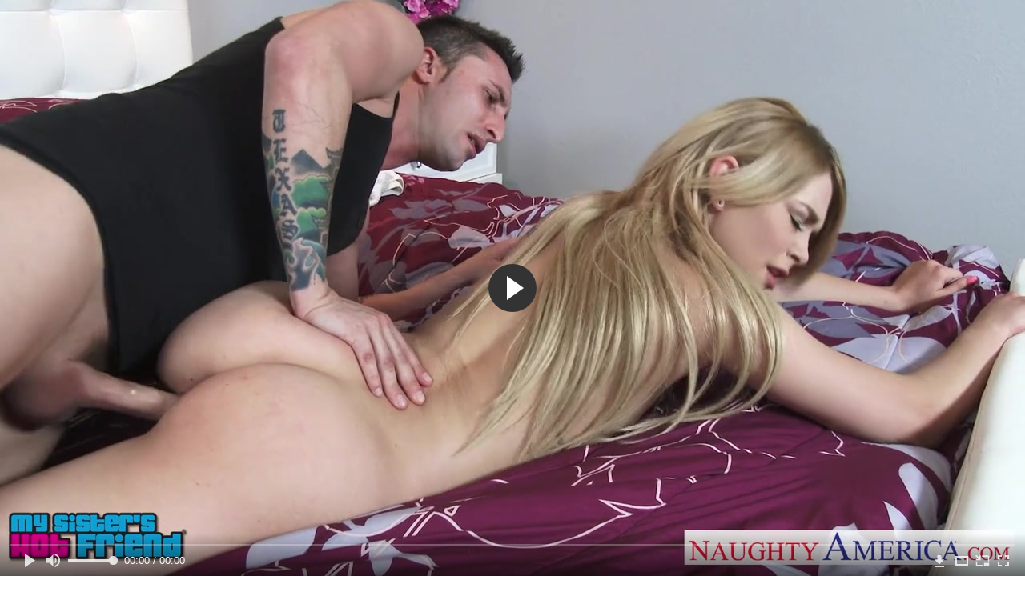

--- FILE ---
content_type: text/html; charset=utf-8
request_url: http://chaostube.top/videos/12455/
body_size: 10902
content:
<!DOCTYPE html>
<html lang="ru">
<head>
	<title>Симпатичная блондинка из гуманных соображений делает парню минет</title>
	<meta http-equiv="Content-Type" content="text/html; charset=utf-8"/>
	<meta name="description" content="Симпатичная блондинка частенько сосет член этому молодому человеку за символическую цену в пару баксов. Не то, что у телки нет денег, просто ей очень нравится это..."/>
	<meta name="keywords" content="Классический секс, Минет, Молодые, блондинка, сосут, трахает, порево, gjhyj, порносвета, сосалкино, парнуха, ленкино, 24video, миньет, отсос, отсосала"/>
	<meta name="generator" content="KVS CMS"/>
	<meta name="viewport" content="width=device-width, initial-scale=1">   
			<link href="http://chaostube.top/styles/all-responsive-white.css?v=5.3" rel="stylesheet" type="text/css"/>
		<link href="http://chaostube.top/styles/jquery.fancybox-white.css?v=5.3" rel="stylesheet" type="text/css"/>
		
<link href="http://chaostube.top/videos/12455/" rel="canonical" />
	<link rel="alternate" media="only screen and (max-width: 640px)" href="https://chaosg2.site/videos/12455/">
	
			<meta property="og:title" content="Симпатичная блондинка из гуманных соображений делает парню минет"/>
				<meta property="og:image" content="http://chaostube.top/contents/videos_screenshots/12000/12455/preview.jpg"/>
				<meta property="og:description" content="Симпатичная блондинка частенько сосет член этому молодому человеку за символическую цену в пару баксов. Не то, что у телки нет денег, просто ей очень нравится это занятие. Но сегодня парень совсем на мели и крошка из гуманных соображений не только делает минет, но и умело трахается с гостем в разных позах."/>
	</head>
<body>
<div class="container">
	<div class="header">
		<div class="logo">
			<a href="http://chaostube.top/categories/"></a>
		</div>
		<div class="search">
			<form id="search_form" action="http://chaostube.top/search/" method="get" data-url="http://chaostube.top/search/%QUERY%/">
				<span class="search-button">Искать</span>
				<div class="search-text"><input type="text" name="q" placeholder="Поиск" value=""/></div>
			</form>
		</div>
	</div>
	<nav>
		<div class="navigation">
			<button class="button">
				<span class="icon">
					<span class="ico-bar"></span>
					<span class="ico-bar"></span>
					<span class="ico-bar"></span>
				</span>
			</button>
						<ul class="primary">
				<li >
						<a href="http://chaostube.top/categories/" id="item6">Категории</a>
				</li>
                    <li >
						<a href="/se.php" id="item13">Порно тренды</a>
					</li>
				<li >
					<a href="http://chaostube.top/latest-updates/" id="item2">Новые</a>
				</li>
				<li >
					<a href="http://chaostube.top/top-rated/" id="item3">Топовые</a>
				</li>
				<li >
					<a href="http://chaostube.top/most-popular/" id="item4">Популярные</a>
				</li>
																                   <li >
						<a href="http://chaostube.top/tags/" id="item12">Порно жанры</a>
					</li>
											</ul>
			<ul class="secondary">
							</ul>
		</div>
	</nav><div class="content">
		
<div class="headline">
	<h1>Симпатичная блондинка из гуманных соображений делает парню минет</h1>
</div>
<div class="block-video">
	<div class="table right-video-list">
		<div class="" id="list_videos_right_videos">
		
<div class="box">
	<div class="list-videos">
		<div class="margin-fix" id="list_videos_right_videos_items">
																		<div class="item  ">
						<a href="http://chaostube.top/videos/8640/" title="Три лесбиянки перепихнулись в групповом сексе" >
							<div class="img">
																	<img class="thumb lazy-load" src="[data-uri]" data-original="http://chaostube.top/contents/videos_screenshots/8000/8640/240x180/1.jpg" alt="Три лесбиянки перепихнулись в групповом сексе" data-cnt="1" data-preview="http://chaostube.top/get_file/4/a286bc4ee95fda7ed36c90d2cb52f9a7bec436a340/8000/8640/8640m640x480.mp4/"  width="240" height="180"/>
																																																</div>
							<strong class="title">
																	Три лесбиянки перепихнулись в групповом сексе
															</strong>
							<div class="wrap">
								<div class="duration">5:29</div>

																								<div class="rating positive">
									58%
								</div>
							</div>
							<div class="wrap">
																								<div class="added"><em>9 лет назад</em></div>
								<div class="views">37 394</div>
							</div>
						</a>
											</div>
									<div class="item  ">
						<a href="http://chaostube.top/videos/1255/" title="Мастурбация с раздвинутыми ногами" >
							<div class="img">
																	<img class="thumb lazy-load" src="[data-uri]" data-original="http://chaostube.top/contents/videos_screenshots/1000/1255/240x180/1.jpg" alt="Мастурбация с раздвинутыми ногами" data-cnt="1" data-preview="http://chaostube.top/get_file/4/57484d184723553dd8d294ff9db7cb2440fc811cb9/1000/1255/1255m640x480.mp4/"  width="240" height="180"/>
																																																</div>
							<strong class="title">
																	Мастурбация с раздвинутыми ногами
															</strong>
							<div class="wrap">
								<div class="duration">7:02</div>

																								<div class="rating positive">
									50%
								</div>
							</div>
							<div class="wrap">
																								<div class="added"><em>10 лет назад</em></div>
								<div class="views">36 766</div>
							</div>
						</a>
											</div>
									<div class="item  ">
						<a href="http://chaostube.top/videos/1334/" title="Муж и сосед сношают русскую женушку" >
							<div class="img">
																	<img class="thumb lazy-load" src="[data-uri]" data-original="http://chaostube.top/contents/videos_screenshots/1000/1334/240x180/1.jpg" alt="Муж и сосед сношают русскую женушку" data-cnt="1" data-preview="http://chaostube.top/get_file/4/7aadd57ece5df9bab13bb1f0e9f17e651a642e4ad8/1000/1334/1334m640x480.mp4/"  width="240" height="180"/>
																																																</div>
							<strong class="title">
																	Муж и сосед сношают русскую женушку
															</strong>
							<div class="wrap">
								<div class="duration">0:50</div>

																								<div class="rating positive">
									51%
								</div>
							</div>
							<div class="wrap">
																								<div class="added"><em>10 лет назад</em></div>
								<div class="views">40 901</div>
							</div>
						</a>
											</div>
									<div class="item  ">
						<a href="http://chaostube.top/videos/9853/" title="Матюрку Кендру Луст дрючит большим членом молодой сосед" >
							<div class="img">
																	<img class="thumb lazy-load" src="[data-uri]" data-original="http://chaostube.top/contents/videos_screenshots/9000/9853/240x180/1.jpg" alt="Матюрку Кендру Луст дрючит большим членом молодой сосед" data-cnt="1" data-preview="http://chaostube.top/get_file/4/9e509ef1f28834d422d5a49e40ba3d063f3c934f83/9000/9853/9853m640x480.mp4/"  width="240" height="180"/>
																																																</div>
							<strong class="title">
																	Матюрку Кендру Луст дрючит большим членом молодой сосед
															</strong>
							<div class="wrap">
								<div class="duration">8:28</div>

																								<div class="rating positive">
									84%
								</div>
							</div>
							<div class="wrap">
																								<div class="added"><em>9 лет назад</em></div>
								<div class="views">25 001</div>
							</div>
						</a>
											</div>
									<div class="item  ">
						<a href="http://chaostube.top/videos/13791/" title="Брат развел сестру на секс и отодрал в тугое очко" >
							<div class="img">
																	<img class="thumb lazy-load" src="[data-uri]" data-original="http://chaostube.top/contents/videos_screenshots/13000/13791/240x180/1.jpg" alt="Брат развел сестру на секс и отодрал в тугое очко" data-cnt="1" data-preview="http://chaostube.top/get_file/4/13804138d962badd7e5cd07914fb4dfee7599d1509/13000/13791/13791m640x480.mp4/"  width="240" height="180"/>
																																																</div>
							<strong class="title">
																	Брат развел сестру на секс и отодрал в тугое очко
															</strong>
							<div class="wrap">
								<div class="duration">8:15</div>

																								<div class="rating positive">
									73%
								</div>
							</div>
							<div class="wrap">
																								<div class="added"><em>6 лет назад</em></div>
								<div class="views">57 946</div>
							</div>
						</a>
											</div>
									<div class="item  ">
						<a href="http://chaostube.top/videos/13622/" title="Водила такси жалеет, что худышка которую он трахает в машине за деньги, не Памела Андерсен" >
							<div class="img">
																	<img class="thumb lazy-load" src="[data-uri]" data-original="http://chaostube.top/contents/videos_screenshots/13000/13622/240x180/13.jpg" alt="Водила такси жалеет, что худышка которую он трахает в машине за деньги, не Памела Андерсен" data-cnt="24" data-preview="http://chaostube.top/get_file/4/64bab90e55ac7f0c7d166de9917f49c0a942b08a4a/13000/13622/13622m640x480.mp4/"  width="240" height="180"/>
																																																</div>
							<strong class="title">
																	Водила такси жалеет, что худышка которую он трахает в машине за ден...
															</strong>
							<div class="wrap">
								<div class="duration">10:22</div>

																								<div class="rating positive">
									68%
								</div>
							</div>
							<div class="wrap">
																								<div class="added"><em>8 лет назад</em></div>
								<div class="views">38 458</div>
							</div>
						</a>
											</div>
									<div class="item  ">
						<a href="http://chaostube.top/videos/12891/" title="Парень за деньги трахает одну из телок ночной столицы" >
							<div class="img">
																	<img class="thumb lazy-load" src="[data-uri]" data-original="http://chaostube.top/contents/videos_screenshots/12000/12891/240x180/1.jpg" alt="Парень за деньги трахает одну из телок ночной столицы" data-cnt="2" data-preview="http://chaostube.top/get_file/4/d698a4042c3e5b89a2776472a54aad415a2fe57c3a/12000/12891/12891m640x480.mp4/"  width="240" height="180"/>
																																																</div>
							<strong class="title">
																	Парень за деньги трахает одну из телок ночной столицы
															</strong>
							<div class="wrap">
								<div class="duration">10:10</div>

																								<div class="rating positive">
									80%
								</div>
							</div>
							<div class="wrap">
																								<div class="added"><em>8 лет назад</em></div>
								<div class="views">12 592</div>
							</div>
						</a>
											</div>
									<div class="item  ">
						<a href="http://chaostube.top/videos/155/" title="Фистинг под водопадом" >
							<div class="img">
																	<img class="thumb lazy-load" src="[data-uri]" data-original="http://chaostube.top/contents/videos_screenshots/0/155/240x180/1.jpg" alt="Фистинг под водопадом" data-cnt="1" data-preview="http://chaostube.top/get_file/4/656f3b951a0b26c9cd1c8b6e685d5546f77cc73c49/0/155/155m640x480.mp4/"  width="240" height="180"/>
																																																</div>
							<strong class="title">
																	Фистинг под водопадом
															</strong>
							<div class="wrap">
								<div class="duration">7:23</div>

																								<div class="rating positive">
									92%
								</div>
							</div>
							<div class="wrap">
																								<div class="added"><em>11 лет назад</em></div>
								<div class="views">30 900</div>
							</div>
						</a>
											</div>
									<div class="item  ">
						<a href="http://chaostube.top/videos/7337/" title="Подружка трахается в межрасовом сексе с большим членом африканца" >
							<div class="img">
																	<img class="thumb lazy-load" src="[data-uri]" data-original="http://chaostube.top/contents/videos_screenshots/7000/7337/240x180/1.jpg" alt="Подружка трахается в межрасовом сексе с большим членом африканца" data-cnt="1" data-preview="http://chaostube.top/get_file/4/9c3feba532dae6bfe3936aa2ada1047a04204addd9/7000/7337/7337m640x480.mp4/"  width="240" height="180"/>
																																																</div>
							<strong class="title">
																	Подружка трахается в межрасовом сексе с большим членом африканца
															</strong>
							<div class="wrap">
								<div class="duration">8:14</div>

																								<div class="rating positive">
									75%
								</div>
							</div>
							<div class="wrap">
																								<div class="added"><em>9 лет назад</em></div>
								<div class="views">25 516</div>
							</div>
						</a>
											</div>
									<div class="item  ">
						<a href="http://chaostube.top/videos/5106/" title="Дамы на любовных свиданиях работают язычками над попами подруг" >
							<div class="img">
																	<img class="thumb lazy-load" src="[data-uri]" data-original="http://chaostube.top/contents/videos_screenshots/5000/5106/240x180/1.jpg" alt="Дамы на любовных свиданиях работают язычками над попами подруг" data-cnt="1" data-preview="http://chaostube.top/get_file/4/1e63a980befd05ad8026ccc9e7d41fc07b89b2c8c2/5000/5106/5106m640x480.mp4/"  width="240" height="180"/>
																																																</div>
							<strong class="title">
																	Дамы на любовных свиданиях работают язычками над попами подруг
															</strong>
							<div class="wrap">
								<div class="duration">16:27</div>

																								<div class="rating positive">
									72%
								</div>
							</div>
							<div class="wrap">
																								<div class="added"><em>10 лет назад</em></div>
								<div class="views">28 526</div>
							</div>
						</a>
											</div>
										


    <div class="item">    <a  rel="nofollow"  href="/videos/7539/">        <div class="img" >            <img class="thumb lazy-load" src="/contents/videos_screenshots/7000/7539/240x180/1.jpg"  />        </div>    </a></div><div class="item">    <a  rel="nofollow"  href="/videos/3658/">        <div class="img" >            <img class="thumb lazy-load" src="/contents/videos_screenshots/3000/3658/240x180/1.jpg"  />        </div>    </a></div><div class="item">    <a  rel="nofollow"  href="/videos/8664/">        <div class="img" >            <img class="thumb lazy-load" src="/contents/videos_screenshots/8000/8664/240x180/1.jpg"  />        </div>    </a></div><div class="item">    <a  rel="nofollow"  href="/videos/6644/">        <div class="img" >            <img class="thumb lazy-load" src="/contents/videos_screenshots/6000/6644/240x180/1.jpg"  />        </div>    </a></div>


		</div>
	</div>
</div></div>
<style>
.right-video-list .list-videos .item .wrap:last-of-type {
	display: none;
}
	.block-video .right-video-list {
		max-width: 320px;
		background: transparent;
		padding: 0;
		margin:0;
	}

	.right-video-list .headline {
		padding-top: 0;
		padding-bottom: 0;
		border: 0;
	}

	.right-video-list .box {
		background: transparent;
		padding: 0;
	}

	.right-video-list .margin-fix {
		display: flex;
		align-items: flex-start;
		justify-content: space-between;
		flex-wrap: wrap;
		margin: 0 0 10px;
	}

	.right-video-list .list-videos .item {
		width:50%;
		margin: 0;
		box-sizing: border-box;
	}

	.right-video-list .list-videos .img {
		width: 100%;
		height: auto;
	}

	.right-video-list .list-videos .img img {
		border-radius: 6px;
	}

	.right-video-list .spots {
		padding: 10px;
		background: #d1d1d1;
	}
.block-video .table .opt {
    margin: 0 0 10px;
    width: 300px;
    height: auto;
}
</style>
<!--
		<div class="spots">
			
		</div>
-->
	</div>
	<div class="video-holder">
        <div class="vdd-element">
		<div class="player">
			<div class="player-holder">
									
<div class="player-wrap" style="width: 100%; height: 0; padding-bottom: 56.25%">
        <script src="https://cdn.fluidplayer.com/v3/current/fluidplayer.min.js"></script>
    <video id="fluid-player-e2e-case" class="player-wrap">
		<source src="http://chaostube.top/get_file/4/416c55272a0b274cdbb90055be4755ac9c034c0a19/12000/12455/12455m640x480.mp4/" type="video/mp4"/>
    </video>
    <div id="related-videos" style="display: none; position: absolute; width: 55%; height: 55%; top: 2%; left: 20%; color: #fff; z-index: 10; justify-content: center; align-items: flex-start;"></div>
</div>

<script>
    var postrollShown = false;
    var pauserollShown = false;
    var adPlaying = false;
    var firstVisit = parseInt(localStorage.getItem('firstVisit')) || Date.now();
    var lastAdTime = parseInt(localStorage.getItem('lastAdTime')) || 0;

    if (!localStorage.getItem('firstVisit')) {
        localStorage.setItem('firstVisit', firstVisit);
    }

    function canShowPreroll() {
        const now = Date.now();
        const activeAdDuration = 4 * 60 * 1000;
        const adCooldown = 60 * 60 * 1000;

        if (now - firstVisit < activeAdDuration) {
            return true;
        }

        if (now - lastAdTime > adCooldown) {
            localStorage.setItem('firstVisit', now);
            localStorage.setItem('lastAdTime', now);
            return true;
        }

        return false;
    }

    var instance = fluidPlayer('fluid-player-e2e-case', {
        layoutControls: {
            posterImage: 'http://chaostube.top/contents/videos_screenshots/12000/12455/preview.jpg',
            controlBar: {
                autoHideTimeout: 3,
                animated: true,
                autoHide: true
            },
            allowDownload: true
        },
        vastOptions: {
            allowVPAID: true,
            adList: canShowPreroll() ? [
                {
                    roll: 'preRoll',
                    vastTag: '',
                }
            ] : []
        }
    });

    instance.on('play', function() {
        adPlaying = false;
        document.getElementById('related-videos').style.display = 'none';
        postrollShown = false;
        pauserollShown = false;
    });

    instance.on('ended', function() {
        if (!postrollShown && !adPlaying) {
            document.getElementById('related-videos').style.display = 'flex';
            postrollShown = true;
        }
    });

    instance.on('adStarted', function() {
        adPlaying = true;
		pauserollShown = false;
        document.getElementById('related-videos').style.display = 'none';
        localStorage.setItem('lastAdTime', Date.now());
    });

    instance.on('adEnded', function() {
        adPlaying = false;
		pauserollShown = false;
    });

    instance.on('pause', function() {
        if (!adPlaying) {
            $.ajax({
                url: '/get_random_videos.php',
                method: 'GET',
                success: function(response) {
                    document.getElementById('related-videos').innerHTML = response;
                    document.getElementById('related-videos').style.display = 'flex';
                },
                error: function() {
                    console.error('Ошибка при загрузке pauseroll.');
                }
            });
        }
    });
</script>

<style>
    .fluid_video_wrapper {
        position: absolute;
        height: 100% !important;
        width: 100% !important;
        top: 0;
        left: 0;
        z-index: 1;
    }
</style>



			
												</div></div>
		</div>
					
				<div class="video-info">
			<div class="info-holder">
	<div class="sponsor"><a href="/images/obmen/pp01.php" rel="nofollow" target="_blank"><img src="/images/obmen/pp01.jpg"/></a></div>
				<div class="info-buttons">
					<div class="rating-container">
													<a href="#like" class="rate-like" title="Мне нравится" data-video-id="12455" data-vote="5">Мне нравится</a>
							<a href="#dislike" class="rate-dislike" title="Мне не нравится" data-video-id="12455" data-vote="0">Мне не нравится</a>
												<div class="rating">
														
														
							<span class="voters" data-success="Спасибо!" data-error="IP уже голосовал">51% (27 голосов)</span>
							<span class="scale-holder"><span class="scale" style="width:51%;" data-rating="2.5926" data-votes="27"></span></span>
						</div>
					</div>
										<div class="tabs-menu">
						<ul>
							<li><a href="#tab_video_info" class="toggle-button">Информация</a></li>
							<li><a href="#tab_comments" class="toggle-button">Комментарии (0)</a></li>
						</ul>
					</div>
				</div>
				<div id="tab_video_info" class="tab-content">
					<div class="block-details">
												<div class="info">
															<div class="item">
									Порно видео:
									<em>Симпатичная блондинка частенько сосет член этому молодому человеку за символическую цену в пару баксов. Не то, что у телки нет денег, просто ей очень нравится это занятие. Но сегодня парень совсем на мели и крошка из гуманных соображений не только делает минет, но и умело трахается с гостем в разных позах.</em>
								</div>
																													<div class="item">
									Категории:
																			<a href="http://chaostube.top/categories/klassicheskiy-seks/">Классический секс</a>
																			<a href="http://chaostube.top/categories/minet/">Минет</a>
																			<a href="http://chaostube.top/categories/molodye/">Молодые</a>
																	</div>
																						<div class="item">
									Тэги:
																			<a href="http://chaostube.top/tags/blondinka/">блондинка</a>
																			<a href="http://chaostube.top/tags/sosut/">сосут</a>
																			<a href="http://chaostube.top/tags/trahaet/">трахает</a>
																			<a href="http://chaostube.top/tags/porevo/">порево</a>
																			<a href="http://chaostube.top/tags/gjhyj/">gjhyj</a>
																			<a href="http://chaostube.top/tags/pornosveta/">порносвета</a>
																			<a href="http://chaostube.top/tags/sosalkino/">сосалкино</a>
																			<a href="http://chaostube.top/tags/parnuha/">парнуха</a>
																			<a href="http://chaostube.top/tags/lenkino/">ленкино</a>
																			<a href="http://chaostube.top/tags/24video/">24video</a>
																			<a href="http://chaostube.top/tags/minjet/">миньет</a>
																			<a href="http://chaostube.top/tags/otsos/">отсос</a>
																			<a href="http://chaostube.top/tags/otsosala/">отсосала</a>
																	</div>
																																				<div class="item">
									Скачать:
																													<a href="http://chaostube.top/get_file/4/416c55272a0b274cdbb90055be4755ac9c034c0a19/12000/12455/12455m640x480.mp4/?download_filename=simpatichnaya-blondinka-iz-gumannyh-soobrazheniy-delaet-parnyu-minetm640x480.mp4&download=true" data-attach-session="PHPSESSID">640x360, 39 Mb</a>
																	</div>
													</div>
					</div>
				</div>
									<div id="tab_report_rrror" class="tab-content hidden">
						<div class="block-flagging">
							<form method="post">
								<div class="generic-error hidden"></div>
								<div class="success hidden">Спасибо! Мы благодарны за вашу помощь.</div>
								<div class="block-radios">
									<div class="button-group">
										<label class="field-label">Пожаловаться на видео</label>
																					<div class="row">
												<input type="radio" id="flag_like_this_video" name="flag_id" value="flag_like_this_video" class="radio" checked>
												<label for="flag_like_this_video">flag_like_this_video</label>
											</div>
																					<div class="row">
												<input type="radio" id="flag_dislike_this_video" name="flag_id" value="flag_dislike_this_video" class="radio" >
												<label for="flag_dislike_this_video">flag_dislike_this_video</label>
											</div>
																				<input type="hidden" name="action" value="flag"/>
										<input type="hidden" name="video_id" value="12455">
										<input type="submit" class="submit" value="Отправить">
									</div>
								</div>
								<div class="block-textarea">
									<label for="flag_message" class="field-label">Причина (необязательно)</label>
									<textarea id="flag_message" name="flag_message" rows="3" class="textarea" placeholder=""></textarea>
								</div>
							</form>
						</div>
					</div>
													<div id="tab_screenshots" class="tab-content hidden">
						<div class="block-screenshots">
																								<a href="http://chaostube.top/get_file/0/f103f9f6078416b717a5a9f1c674979969bd781d21/12000/12455/screenshots/1.jpg/" class="item" rel="screenshots" data-fancybox-type="image">
										<img class="thumb lazy-load" src="[data-uri]" data-original="http://chaostube.top/contents/videos_screenshots/12000/12455/240x180/1.jpg" width="240" height="180" alt="Симпатичная блондинка из гуманных соображений делает парню минет">
									</a>
																					</div>
					</div>
								<div id="tab_share" class="tab-content hidden">
					<div class="block-share">
						<form>
							<div class="row">
								<label for="share_link" class="field-label">Ссылка на это видео</label>
								<div class="block-bookmarks">
								</div>
								<input type="text" id="share_link" class="textfield middle" value="http://chaostube.top/videos/12455/" readonly>
							</div>
							<div class="row">
								<label for="share_bb_code" class="field-label">BB код</label>
								<input type="text" id="share_bb_code" class="textfield" value="[url=http://chaostube.top/videos/12455/]Симпатичная блондинка из гуманных соображений делает парню минет[/url]" readonly>
							</div>
													</form>
					</div>
				</div>
				<div id="tab_comments" class="tab-content hidden">
						
<div class="block-comments" data-block-id="video_comments_video_comments">
	<form method="post">
									<a href="#add_comment" class="toggle-button">Добавить комментарий</a>
							<label class="field-label">Комментарии</label>
		<span class="hint">
																				Вы будете первым!
					</span>

					<div class="success hidden">
				Спасибо! Ваш комментарий отправлен на проверку.
			</div>
			<div class="block-new-comment">
				<div class="generic-error hidden"></div>
				<div>
											<div class="row">
							<label for="comment_username" class="field-label">Ваше имя</label>
							<input type="text" id="comment_username" name="anonymous_username" maxlength="30" class="textfield" placeholder="введите имя, если хотите персонифицировать свой комментарий"/>
						</div>
										<div class="row">
						<label for="comment_message" class="field-label required">Комментарий</label>
													<div class="smileys-support">
								<div class="smileys-bar">
	<img data-src="http://chaostube.top/images/emoticons/smile.png" alt=":)"/>
	<img data-src="http://chaostube.top/images/emoticons/cool.png" alt="8-)"/>
	<img data-src="http://chaostube.top/images/emoticons/cwy.png" alt=";("/>
	<img data-src="http://chaostube.top/images/emoticons/grin.png" alt=":D"/>
	<img data-src="http://chaostube.top/images/emoticons/sad.png" alt=":("/>
	<img data-src="http://chaostube.top/images/emoticons/shocked.png" alt=":O"/>
	<img data-src="http://chaostube.top/images/emoticons/tongue.png" alt=":P"/>
	<img data-src="http://chaostube.top/images/emoticons/wink.png" alt=";)"/>
	<img data-src="http://chaostube.top/images/emoticons/heart.png" alt=":heart:"/>
	<img data-src="http://chaostube.top/images/emoticons/ermm.png" alt=":ermm:"/>
	<img data-src="http://chaostube.top/images/emoticons/angel.png" alt=":angel:"/>
	<img data-src="http://chaostube.top/images/emoticons/angry.png" alt=":angry:"/>
	<img data-src="http://chaostube.top/images/emoticons/alien.png" alt=":alien:"/>
	<img data-src="http://chaostube.top/images/emoticons/blink.png" alt=":blink:"/>
	<img data-src="http://chaostube.top/images/emoticons/blush.png" alt=":blush:"/>
	<img data-src="http://chaostube.top/images/emoticons/cheerful.png" alt=":cheerful:"/>
	<img data-src="http://chaostube.top/images/emoticons/devil.png" alt=":devil:"/>
	<img data-src="http://chaostube.top/images/emoticons/dizzy.png" alt=":dizzy:"/>
	<img data-src="http://chaostube.top/images/emoticons/getlost.png" alt=":getlost:"/>
	<img data-src="http://chaostube.top/images/emoticons/happy.png" alt=":happy:"/>
	<img data-src="http://chaostube.top/images/emoticons/kissing.png" alt=":kissing:"/>
	<img data-src="http://chaostube.top/images/emoticons/ninja.png" alt=":ninja:"/>
	<img data-src="http://chaostube.top/images/emoticons/pinch.png" alt=":pinch:"/>
	<img data-src="http://chaostube.top/images/emoticons/pouty.png" alt=":pouty:"/>
	<img data-src="http://chaostube.top/images/emoticons/sick.png" alt=":sick:"/>
	<img data-src="http://chaostube.top/images/emoticons/sideways.png" alt=":sideways:"/>
	<img data-src="http://chaostube.top/images/emoticons/silly.png" alt=":silly:"/>
	<img data-src="http://chaostube.top/images/emoticons/sleeping.png" alt=":sleeping:"/>
	<img data-src="http://chaostube.top/images/emoticons/unsure.png" alt=":unsure:"/>
	<img data-src="http://chaostube.top/images/emoticons/w00t.png" alt=":woot:"/>
	<img data-src="http://chaostube.top/images/emoticons/wassat.png" alt=":wassat:"/>
</div>								<textarea class="textarea" id="comment_message" name="comment" rows="3" placeholder=""></textarea>
								<div class="field-error down"></div>
							</div>
											</div>
					<div class="bottom">
													<label>Пожалуйста, подтвердите, что вы не являетесь автоматической программой.</label>
							<div class="captcha-control">
																	<div class="image">
										<img data-src="http://chaostube.top/captcha/comments/?rand=1762298584" alt="Картинка защиты"/>
										<label for="comment_code" class="field-label required">Код защиты</label>
										<input type="text" id="comment_code" class="textfield" name="code" autocomplete="off">
										<div class="field-error up"></div>
									</div>
																<input type="hidden" name="action" value="add_comment"/>
								<input type="hidden" name="video_id" value="12455">
								<input type="submit" class="submit" value="Отправить">
							</div>
											</div>
				</div>
			</div>
			</form>

	<div class="list-comments hidden">
	<div id="video_comments_video_comments">
		<div class="margin-fix" id="video_comments_video_comments_items">
					</div>

								</div>
</div></div>


				</div>
			</div>
		</div>
<!--
<div class="sponsor"><a href="/images/obmen/dr01.php" rel="nofollow" target="_blank"><img width="100%" height="100%" src="/images/obmen/dr01.jpg"/></a></div>
<div class="sponsor"><a href="/images/obmen/st01.php" rel="nofollow" target="_blank"><img width="100%" height="100%" src="/images/obmen/st01.jpg"/></a></div>
-->
<table width="100%" height="100%">  <tbody>    <tr><td style="width: 33.33%;">  <div style="width: 100%; height: auto; display: flex; justify-content: center; align-items: center;">    <a rel="nofollow" href="/videos/13143/">      <div class="img" style="width: 100%; height: auto; overflow: hidden;">        <img src="/contents/videos_screenshots/13000/13143/240x180/1.jpg" style="width: 100%; height: auto;">      </div>    </a>  </div></td><td style="width: 33.33%;">  <div style="width: 100%; height: auto; display: flex; justify-content: center; align-items: center;">    <a rel="nofollow" href="/videos/7844/">      <div class="img" style="width: 100%; height: auto; overflow: hidden;">        <img src="/contents/videos_screenshots/7000/7844/240x180/1.jpg" style="width: 100%; height: auto;">      </div>    </a>  </div></td><td style="width: 33.33%;">  <div style="width: 100%; height: auto; display: flex; justify-content: center; align-items: center;">    <a rel="nofollow" href="/videos/10855/">      <div class="img" style="width: 100%; height: auto; overflow: hidden;">        <img src="/contents/videos_screenshots/10000/10855/240x180/1.jpg" style="width: 100%; height: auto;">      </div>    </a>  </div></td>    </tr>  </tbody></table>	</div>
</div>


	<div class="related-videos" id="list_videos_related_videos">
	<ul class="list-sort" id="list_videos_related_videos_filter_list">
					<li><span>Похожие видео</span></li>
		
		
			</ul>

		
<div class="box">
	<div class="list-videos">
		<div class="margin-fix" id="list_videos_related_videos_items">
																		<div class="item  ">
						<a href="http://chaostube.top/videos/13510/" title="Подруга блондинка восхитительно делает минет любимому парню" >
							<div class="img">
																	<img class="thumb lazy-load" src="[data-uri]" data-original="http://chaostube.top/contents/videos_screenshots/13000/13510/240x180/6.jpg" alt="Подруга блондинка восхитительно делает минет любимому парню" data-cnt="24" data-preview="http://chaostube.top/get_file/4/8461ab38dbcf379369845e9c45869ba8e01cb1e0f4/13000/13510/13510m640x480.mp4/"  width="240" height="180"/>
																																																</div>
							<strong class="title">
																	Подруга блондинка восхитительно делает минет любимому парню
															</strong>
							<div class="wrap">
								<div class="duration">10:04</div>

																								<div class="rating positive">
									62%
								</div>
							</div>
							<div class="wrap">
																								<div class="added"><em>8 лет назад</em></div>
								<div class="views">18 982</div>
							</div>
						</a>
											</div>
									<div class="item  ">
						<a href="http://chaostube.top/videos/6505/" title="Восхитительная грудастая блондинка делает глубокий минет парню" >
							<div class="img">
																	<img class="thumb lazy-load" src="[data-uri]" data-original="http://chaostube.top/contents/videos_screenshots/6000/6505/240x180/1.jpg" alt="Восхитительная грудастая блондинка делает глубокий минет парню" data-cnt="1" data-preview="http://chaostube.top/get_file/4/0bee4fcf873d7c4cee25826568dbf7268e30d6fd3f/6000/6505/6505m640x480.mp4/"  width="240" height="180"/>
																																																</div>
							<strong class="title">
																	Восхитительная грудастая блондинка делает глубокий минет парню
															</strong>
							<div class="wrap">
								<div class="duration">5:06</div>

																								<div class="rating positive">
									54%
								</div>
							</div>
							<div class="wrap">
																								<div class="added"><em>9 лет назад</em></div>
								<div class="views">34 408</div>
							</div>
						</a>
											</div>
									<div class="item  ">
						<a href="http://chaostube.top/videos/6451/" title="Девушка делает парню сногсшибательный минет" >
							<div class="img">
																	<img class="thumb lazy-load" src="[data-uri]" data-original="http://chaostube.top/contents/videos_screenshots/6000/6451/240x180/1.jpg" alt="Девушка делает парню сногсшибательный минет" data-cnt="1" data-preview="http://chaostube.top/get_file/4/84fd03fc7a15649555816750912fc65777f4bb1221/6000/6451/6451m640x480.mp4/"  width="240" height="180"/>
																																																</div>
							<strong class="title">
																	Девушка делает парню сногсшибательный минет
															</strong>
							<div class="wrap">
								<div class="duration">3:25</div>

																								<div class="rating positive">
									76%
								</div>
							</div>
							<div class="wrap">
																								<div class="added"><em>9 лет назад</em></div>
								<div class="views">28 017</div>
							</div>
						</a>
											</div>
									<div class="item  ">
						<a href="http://chaostube.top/videos/6309/" title="Красивая девушка делает минет толстому парню" >
							<div class="img">
																	<img class="thumb lazy-load" src="[data-uri]" data-original="http://chaostube.top/contents/videos_screenshots/6000/6309/240x180/1.jpg" alt="Красивая девушка делает минет толстому парню" data-cnt="1" data-preview="http://chaostube.top/get_file/4/9a7684b4c1d93ff20ed91032b1cdad9c96f16de4bd/6000/6309/6309m640x480.mp4/"  width="240" height="180"/>
																																																</div>
							<strong class="title">
																	Красивая девушка делает минет толстому парню
															</strong>
							<div class="wrap">
								<div class="duration">2:26</div>

																								<div class="rating positive">
									64%
								</div>
							</div>
							<div class="wrap">
																								<div class="added"><em>9 лет назад</em></div>
								<div class="views">31 604</div>
							</div>
						</a>
											</div>
									<div class="item  ">
						<a href="http://chaostube.top/videos/10783/" title="Очаровательная брюнетка делает минет симпатичному парню" >
							<div class="img">
																	<img class="thumb lazy-load" src="[data-uri]" data-original="http://chaostube.top/contents/videos_screenshots/10000/10783/240x180/1.jpg" alt="Очаровательная брюнетка делает минет симпатичному парню" data-cnt="1" data-preview="http://chaostube.top/get_file/4/09aaf6a431a2b90989a8615b616d91dae446959030/10000/10783/10783m640x480.mp4/"  width="240" height="180"/>
																																																</div>
							<strong class="title">
																	Очаровательная брюнетка делает минет симпатичному парню
															</strong>
							<div class="wrap">
								<div class="duration">8:47</div>

																								<div class="rating positive">
									84%
								</div>
							</div>
							<div class="wrap">
																								<div class="added"><em>8 лет назад</em></div>
								<div class="views">23 111</div>
							</div>
						</a>
											</div>
									<div class="item  ">
						<a href="http://chaostube.top/videos/11715/" title="Сказочная чикса делает парню минет за смелость" >
							<div class="img">
																	<img class="thumb lazy-load" src="[data-uri]" data-original="http://chaostube.top/contents/videos_screenshots/11000/11715/240x180/1.jpg" alt="Сказочная чикса делает парню минет за смелость" data-cnt="1" data-preview="http://chaostube.top/get_file/4/60a0428e4fe4e63ce06f930394c814155e4bf29039/11000/11715/11715m640x480.mp4/"  width="240" height="180"/>
																																																</div>
							<strong class="title">
																	Сказочная чикса делает парню минет за смелость
															</strong>
							<div class="wrap">
								<div class="duration">6:19</div>

																								<div class="rating positive">
									80%
								</div>
							</div>
							<div class="wrap">
																								<div class="added"><em>8 лет назад</em></div>
								<div class="views">14 901</div>
							</div>
						</a>
											</div>
									<div class="item  ">
						<a href="http://chaostube.top/videos/13658/" title="Спортивного вида блондинка делает парню нуру-массаж" >
							<div class="img">
																	<img class="thumb lazy-load" src="[data-uri]" data-original="http://chaostube.top/contents/videos_screenshots/13000/13658/240x180/1.jpg" alt="Спортивного вида блондинка делает парню нуру-массаж" data-cnt="1" data-preview="http://chaostube.top/get_file/4/4e8e6a662caf275a98bf61c1d0cffddbf61318cd96/13000/13658/13658m640x480.mp4/"  width="240" height="180"/>
																																																</div>
							<strong class="title">
																	Спортивного вида блондинка делает парню нуру-массаж
															</strong>
							<div class="wrap">
								<div class="duration">8:12</div>

																								<div class="rating positive">
									71%
								</div>
							</div>
							<div class="wrap">
																								<div class="added"><em>8 лет назад</em></div>
								<div class="views">18 749</div>
							</div>
						</a>
											</div>
									<div class="item  ">
						<a href="http://chaostube.top/videos/6387/" title="Сисястая девушка в очках делает нежный минет парню" >
							<div class="img">
																	<img class="thumb lazy-load" src="[data-uri]" data-original="http://chaostube.top/contents/videos_screenshots/6000/6387/240x180/1.jpg" alt="Сисястая девушка в очках делает нежный минет парню" data-cnt="1" data-preview="http://chaostube.top/get_file/4/be8cd19e336743816362ed1733eb5c07684d0f547b/6000/6387/6387m640x480.mp4/"  width="240" height="180"/>
																																																</div>
							<strong class="title">
																	Сисястая девушка в очках делает нежный минет парню
															</strong>
							<div class="wrap">
								<div class="duration">4:28</div>

																								<div class="rating positive">
									60%
								</div>
							</div>
							<div class="wrap">
																								<div class="added"><em>9 лет назад</em></div>
								<div class="views">17 817</div>
							</div>
						</a>
											</div>
									<div class="item  ">
						<a href="http://chaostube.top/videos/6625/" title="Новая студентка делает сладкий минет красивому парню" >
							<div class="img">
																	<img class="thumb lazy-load" src="[data-uri]" data-original="http://chaostube.top/contents/videos_screenshots/6000/6625/240x180/1.jpg" alt="Новая студентка делает сладкий минет красивому парню" data-cnt="1" data-preview="http://chaostube.top/get_file/4/54162b755761df3ef87053dd8d80d436846013290e/6000/6625/6625m640x480.mp4/"  width="240" height="180"/>
																																																</div>
							<strong class="title">
																	Новая студентка делает сладкий минет красивому парню
															</strong>
							<div class="wrap">
								<div class="duration">5:05</div>

																								<div class="rating positive">
									60%
								</div>
							</div>
							<div class="wrap">
																								<div class="added"><em>9 лет назад</em></div>
								<div class="views">16 852</div>
							</div>
						</a>
											</div>
									<div class="item  ">
						<a href="http://chaostube.top/videos/6630/" title="Девушка с большими глазами делает минет парню с депрессией" >
							<div class="img">
																	<img class="thumb lazy-load" src="[data-uri]" data-original="http://chaostube.top/contents/videos_screenshots/6000/6630/240x180/1.jpg" alt="Девушка с большими глазами делает минет парню с депрессией" data-cnt="1" data-preview="http://chaostube.top/get_file/4/96c6ef571ce8f325504e7a03ae62c838fe3437c0a0/6000/6630/6630m640x480.mp4/"  width="240" height="180"/>
																																																</div>
							<strong class="title">
																	Девушка с большими глазами делает минет парню с депрессией
															</strong>
							<div class="wrap">
								<div class="duration">6:08</div>

																								<div class="rating positive">
									82%
								</div>
							</div>
							<div class="wrap">
																								<div class="added"><em>9 лет назад</em></div>
								<div class="views">18 536</div>
							</div>
						</a>
											</div>
									<div class="item  ">
						<a href="http://chaostube.top/videos/6786/" title="Стройная подружка под громкую музыку делает минет парню" >
							<div class="img">
																	<img class="thumb lazy-load" src="[data-uri]" data-original="http://chaostube.top/contents/videos_screenshots/6000/6786/240x180/1.jpg" alt="Стройная подружка под громкую музыку делает минет парню" data-cnt="1" data-preview="http://chaostube.top/get_file/4/1299a78b064b41350d51a1483a7f154b4d6686c5b3/6000/6786/6786m640x480.mp4/"  width="240" height="180"/>
																																																</div>
							<strong class="title">
																	Стройная подружка под громкую музыку делает минет парню
															</strong>
							<div class="wrap">
								<div class="duration">6:45</div>

																								<div class="rating positive">
									93%
								</div>
							</div>
							<div class="wrap">
																								<div class="added"><em>9 лет назад</em></div>
								<div class="views">14 817</div>
							</div>
						</a>
											</div>
									<div class="item  ">
						<a href="http://chaostube.top/videos/12087/" title="Замужняя дамочка делает минет и отдается парню с сайта знакомств" >
							<div class="img">
																	<img class="thumb lazy-load" src="[data-uri]" data-original="http://chaostube.top/contents/videos_screenshots/12000/12087/240x180/1.jpg" alt="Замужняя дамочка делает минет и отдается парню с сайта знакомств" data-cnt="1" data-preview="http://chaostube.top/get_file/4/be5f4203a349a821ade33cd4282a9f302100ed349e/12000/12087/12087m640x480.mp4/"  width="240" height="180"/>
																																																</div>
							<strong class="title">
																	Замужняя дамочка делает минет и отдается парню с сайта знакомств
															</strong>
							<div class="wrap">
								<div class="duration">10:00</div>

																								<div class="rating positive">
									77%
								</div>
							</div>
							<div class="wrap">
																								<div class="added"><em>8 лет назад</em></div>
								<div class="views">20 809</div>
							</div>
						</a>
											</div>
									<div class="item  ">
						<a href="http://chaostube.top/videos/7694/" title="Милашка делает минет парню из Питера за обещание сводить на футбол" >
							<div class="img">
																	<img class="thumb lazy-load" src="[data-uri]" data-original="http://chaostube.top/contents/videos_screenshots/7000/7694/240x180/1.jpg" alt="Милашка делает минет парню из Питера за обещание сводить на футбол" data-cnt="1" data-preview="http://chaostube.top/get_file/4/e8e5cf568e8ecc862180a08c01aaf8d0f2f80e69ce/7000/7694/7694m640x480.mp4/"  width="240" height="180"/>
																																																</div>
							<strong class="title">
																	Милашка делает минет парню из Питера за обещание сводить на футбол
															</strong>
							<div class="wrap">
								<div class="duration">9:15</div>

																								<div class="rating positive">
									68%
								</div>
							</div>
							<div class="wrap">
																								<div class="added"><em>9 лет назад</em></div>
								<div class="views">119 297</div>
							</div>
						</a>
											</div>
									<div class="item  ">
						<a href="http://chaostube.top/videos/7437/" title="Молодая соседка по даче делает парню минет на свежем воздухе" >
							<div class="img">
																	<img class="thumb lazy-load" src="[data-uri]" data-original="http://chaostube.top/contents/videos_screenshots/7000/7437/240x180/1.jpg" alt="Молодая соседка по даче делает парню минет на свежем воздухе" data-cnt="1" data-preview="http://chaostube.top/get_file/4/e6fabe3975c3736c8d58fabb04a6c00f54f545aca4/7000/7437/7437m640x480.mp4/"  width="240" height="180"/>
																																																</div>
							<strong class="title">
																	Молодая соседка по даче делает парню минет на свежем воздухе
															</strong>
							<div class="wrap">
								<div class="duration">3:01</div>

																								<div class="rating positive">
									80%
								</div>
							</div>
							<div class="wrap">
																								<div class="added"><em>9 лет назад</em></div>
								<div class="views">18 118</div>
							</div>
						</a>
											</div>
									<div class="item  ">
						<a href="http://chaostube.top/videos/11348/" title="Девушка из Сочи двадцати четырех лет делает минет любимому парню" >
							<div class="img">
																	<img class="thumb lazy-load" src="[data-uri]" data-original="http://chaostube.top/contents/videos_screenshots/11000/11348/240x180/1.jpg" alt="Девушка из Сочи двадцати четырех лет делает минет любимому парню" data-cnt="1" data-preview="http://chaostube.top/get_file/4/49c52bfd85f65b9b983c8ded557f06c56a7894aff4/11000/11348/11348m640x480.mp4/"  width="240" height="180"/>
																																																</div>
							<strong class="title">
																	Девушка из Сочи двадцати четырех лет делает минет любимому парню
															</strong>
							<div class="wrap">
								<div class="duration">1:18</div>

																								<div class="rating positive">
									60%
								</div>
							</div>
							<div class="wrap">
																								<div class="added"><em>8 лет назад</em></div>
								<div class="views">36 106</div>
							</div>
						</a>
											</div>
									<div class="item  ">
						<a href="http://chaostube.top/videos/13273/" title="Молодая девица делает минет стильному парню и трахается с ним с целью знакомства" >
							<div class="img">
																	<img class="thumb lazy-load" src="[data-uri]" data-original="http://chaostube.top/contents/videos_screenshots/13000/13273/240x180/1.jpg" alt="Молодая девица делает минет стильному парню и трахается с ним с целью знакомства" data-cnt="2" data-preview="http://chaostube.top/get_file/4/b38c145e9d83d4516eff8c1b91150c69c393a951ba/13000/13273/13273m640x480.mp4/"  width="240" height="180"/>
																																																</div>
							<strong class="title">
																	Молодая девица делает минет стильному парню и трахается с ним с цел...
															</strong>
							<div class="wrap">
								<div class="duration">8:28</div>

																								<div class="rating positive">
									100%
								</div>
							</div>
							<div class="wrap">
																								<div class="added"><em>8 лет назад</em></div>
								<div class="views">10 747</div>
							</div>
						</a>
											</div>
										


    <div class="item">    <a  rel="nofollow"  href="/videos/8037/">        <div class="img" >            <img class="thumb lazy-load" src="/contents/videos_screenshots/8000/8037/240x180/1.jpg"  />        </div>    </a></div><div class="item">    <a  rel="nofollow"  href="/videos/218/">        <div class="img" >            <img class="thumb lazy-load" src="/contents/videos_screenshots/0/218/240x180/1.jpg"  />        </div>    </a></div><div class="item">    <a  rel="nofollow"  href="/videos/13600/">        <div class="img" >            <img class="thumb lazy-load" src="/contents/videos_screenshots/13000/13600/240x180/1.jpg"  />        </div>    </a></div><div class="item">    <a  rel="nofollow"  href="/videos/7844/">        <div class="img" >            <img class="thumb lazy-load" src="/contents/videos_screenshots/7000/7844/240x180/1.jpg"  />        </div>    </a></div>


		</div>
	</div>
</div>	<a href="/images/obmen/pb01.php" rel="nofollow" target="_blank"><img width="100%" height="100%" src="/images/obmen/pb01.jpg"/></a>
</div>

<div class="tab-content" style="display: block;">
        
</div>
<br><br>
</div>
<div class="content">		
		    <div class="block-details">
			   <div class="info">								
	<div class="item categories_video">
								<a href="http://chaostube.top/search/%D0%98%D0%BD%D1%86%D0%B5%D1%81%D1%82/" style="">Инцест</a>
								<a href="http://chaostube.top/search/%D0%B7%D0%BE%D0%BE-%D0%BF%D0%BE%D1%80%D0%BD%D0%BE-%D1%81%D0%BC%D0%BE%D1%82%D1%80%D0%B5%D1%82%D1%8C/" style="">зоо порно смотреть</a>
								<a href="http://chaostube.top/search/%D0%A1-%D1%80%D0%B0%D0%B7%D0%B3%D0%BE%D0%B2%D0%BE%D1%80%D0%B0%D0%BC%D0%B8/" style="">С разговорами</a>
								<a href="http://chaostube.top/search/%D0%A1%D0%BA%D1%80%D1%8B%D1%82%D0%B0%D1%8F-%D0%BA%D0%B0%D0%BC%D0%B5%D1%80%D0%B0/" style="">Скрытая камера</a>
								<a href="http://chaostube.top/search/%D0%A3%D0%B7%D0%B1%D0%B5%D0%BA%D1%81%D0%BA%D0%B8%D0%B9-%D1%86%D0%B5%D0%BB%D0%BA%D0%B0-%D1%81%D0%B5%D0%BA%D1%81/" style="">Узбекский целка секс</a>
			</div>
               </div>
            </div>	
</div>
	<div class="footer-margin">
					<div class="content">
				<div class="box bottom-adv"><script src="https://mrgr.me/stats/counter.js"></script></div>
                                <div id="i512bd-652dca-10068" class="i512bd-652dca"></div>
                                                                
                                
                                
                                
			</div>
			</div>
</div>
<div class="footer">
	<div class="footer-wrap">
		<ul class="nav">			
						<li><a data-href="http://chaostube.top/feedback/" data-fancybox="ajax">Обратная связь</a></li>
											</ul>
		<div class="copyright">
			2005-2025 Смотреть видео онлайн на ChaosTube.net. - ЧаосТуб.нет<br/>
                        <a href="/pornosites.php">Porn</a><br/>
                        Только лучшее русское порево в рунете. Порно сайт №1.			
		</div>
		<div class="txt">			
		</div>
	</div>
         <script>
		var pageContext = {
			disableStats: true,						videoId: '12455',						loginUrl: 'http://chaostube.top/login-required/'
		};
	</script>
	<script src="http://chaostube.top/js/main.min.js?v=5.3"></script>
	<script>
		$.blockUI.defaults.overlayCSS = {};
	</script>
	</div>
<script>
  (function(o, c, t, l, i) {
    for (i = 0; i < o.scripts.length; i++) { if (o.scripts[i].src === c) { return; } }
    l = o.createElement("script");
    l.src = c + "?" + Date.now();
    l.setAttribute("async", "");
    l.setAttribute("data-id", t);
    o.body.appendChild(l);
  })(document, "https://Octo25.me/lib.js", "i512bd-652dca");
</script>

</body>
</html>